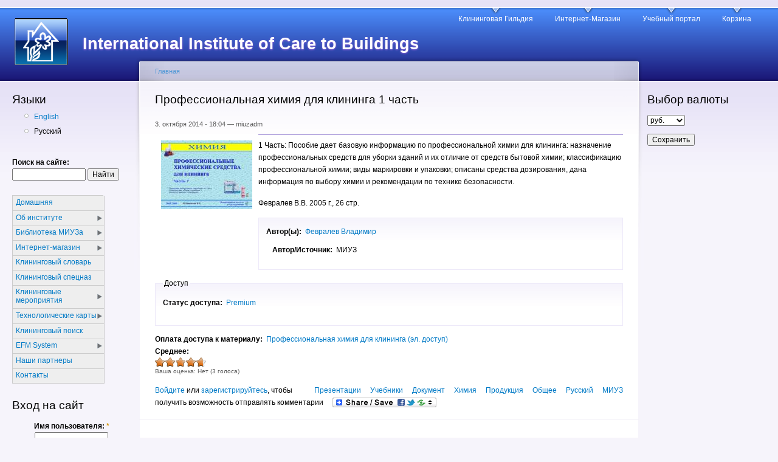

--- FILE ---
content_type: text/html; charset=utf-8
request_url: http://wash-facade.miuz.org/node/6205
body_size: 9567
content:
<!DOCTYPE html PUBLIC "-//W3C//DTD XHTML 1.0 Strict//EN"
  "http://www.w3.org/TR/xhtml1/DTD/xhtml1-strict.dtd">
<html xmlns="http://www.w3.org/1999/xhtml" xml:lang="ru" lang="ru" dir="ltr">
  <head>
<meta http-equiv="Content-Type" content="text/html; charset=utf-8" />
    <meta http-equiv="Content-Type" content="text/html; charset=utf-8" />
<link rel="shortcut icon" href="/sites/default/files/garland_favicon.gif" type="image/x-icon" />
    <title>Профессиональная химия для клининга 1 часть | International Institute of Care to Buildings</title>
    <link type="text/css" rel="stylesheet" media="all" href="/sites/default/files/css/css_7802f59d9d7526757e95da05b9436e05.css" />
<link type="text/css" rel="stylesheet" media="print" href="/sites/default/files/css/css_57be8feb9b98c4bfc7bbd2c9bdda40f3.css" />
    <script type="text/javascript" src="/sites/all/modules/jquery_update/replace/jquery/1.3/jquery.min.js?R"></script>
<script type="text/javascript" src="/misc/drupal.js?R"></script>
<script type="text/javascript" src="/sites/default/files/languages/ru_92306a790d6a75faeb0775fb28c1e5e1.js?R"></script>
<script type="text/javascript" src="/sites/all/modules/fivestar/js/fivestar.js?R"></script>
<script type="text/javascript" src="/sites/all/modules/lightbox2/js/lightbox.js?R"></script>
<script type="text/javascript" src="/sites/all/modules/nice_menus/superfish/js/superfish.js?R"></script>
<script type="text/javascript" src="/sites/all/modules/nice_menus/superfish/js/jquery.bgiframe.min.js?R"></script>
<script type="text/javascript" src="/sites/all/modules/nice_menus/superfish/js/jquery.hoverIntent.minified.js?R"></script>
<script type="text/javascript" src="/sites/all/modules/nice_menus/nice_menus.js?R"></script>
<script type="text/javascript" src="/sites/all/modules/og/og.js?R"></script>
<script type="text/javascript" src="/sites/all/modules/ubercart/uc_file/uc_file.js?R"></script>
<script type="text/javascript" src="/sites/all/modules/ubercart/uc_roles/uc_roles.js?R"></script>
<script type="text/javascript" src="/sites/all/modules/uc_cck_access/uc_cck_access.js?R"></script>
<script type="text/javascript" src="/sites/all/modules/google_analytics/googleanalytics.js?R"></script>
<script type="text/javascript" src="/sites/all/modules/uc_multi_currency/uc_multi_currency.js?R"></script>
<script type="text/javascript">
<!--//--><![CDATA[//><!--
jQuery.extend(Drupal.settings, { "basePath": "/", "fivestar": { "titleUser": "Ваша оценка: ", "titleAverage": "Среднее: ", "feedbackSavingVote": "Сохраняем Ваш голос...", "feedbackVoteSaved": "Ваш голос учтён", "feedbackDeletingVote": "Удаляем Ваш голос...", "feedbackVoteDeleted": "Ваш голос удалён" }, "lightbox2": { "rtl": "0", "file_path": "/(\\w\\w/)sites/default/files", "default_image": "/sites/all/modules/lightbox2/images/brokenimage.jpg", "border_size": 10, "font_color": "000", "box_color": "fff", "top_position": "", "overlay_opacity": "0.8", "overlay_color": "000", "disable_close_click": true, "resize_sequence": 0, "resize_speed": 400, "fade_in_speed": 400, "slide_down_speed": 600, "use_alt_layout": false, "disable_resize": false, "disable_zoom": false, "force_show_nav": false, "show_caption": true, "loop_items": false, "node_link_text": "View Image Details", "node_link_target": false, "image_count": "Image !current of !total", "video_count": "Video !current of !total", "page_count": "Page !current of !total", "lite_press_x_close": "press \x3ca href=\"#\" onclick=\"hideLightbox(); return FALSE;\"\x3e\x3ckbd\x3ex\x3c/kbd\x3e\x3c/a\x3e to close", "download_link_text": "", "enable_login": false, "enable_contact": false, "keys_close": "c x 27", "keys_previous": "p 37", "keys_next": "n 39", "keys_zoom": "z", "keys_play_pause": "32", "display_image_size": "original", "image_node_sizes": "()", "trigger_lightbox_classes": "", "trigger_lightbox_group_classes": "", "trigger_slideshow_classes": "", "trigger_lightframe_classes": "", "trigger_lightframe_group_classes": "", "custom_class_handler": 0, "custom_trigger_classes": "", "disable_for_gallery_lists": true, "disable_for_acidfree_gallery_lists": true, "enable_acidfree_videos": true, "slideshow_interval": 5000, "slideshow_automatic_start": true, "slideshow_automatic_exit": true, "show_play_pause": true, "pause_on_next_click": false, "pause_on_previous_click": true, "loop_slides": false, "iframe_width": 600, "iframe_height": 400, "iframe_border": 1, "enable_video": false }, "nice_menus_options": { "delay": "800", "speed": "normal" }, "googleanalytics": { "trackOutbound": 1, "trackMailto": 1, "trackDownload": 1, "trackDownloadExtensions": "7z|aac|arc|arj|asf|asx|avi|bin|csv|doc(x|m)?|dot(x|m)?|exe|flv|gif|gz|gzip|hqx|jar|jpe?g|js|mp(2|3|4|e?g)|mov(ie)?|msi|msp|pdf|phps|png|ppt(x|m)?|pot(x|m)?|pps(x|m)?|ppam|sld(x|m)?|thmx|qtm?|ra(m|r)?|sea|sit|tar|tgz|torrent|txt|wav|wma|wmv|wpd|xls(x|m|b)?|xlt(x|m)|xlam|xml|z|zip", "trackDomainMode": "1" }, "CToolsUrlIsAjaxTrusted": { "/node/6205": [ true, true ], "/node/6205?destination=node%2F6205": true } });
//--><!]]>
</script>
<script type="text/javascript">
<!--//--><![CDATA[//><!--
var a2a_config=a2a_config||{},da2a={done:false,html_done:false,script_ready:false,script_load:function(){var a=document.createElement('script'),s=document.getElementsByTagName('script')[0];a.type='text/javascript';a.async=true;a.src='http://static.addtoany.com/menu/page.js';s.parentNode.insertBefore(a,s);da2a.script_load=function(){};},script_onready:function(){da2a.script_ready=true;if(da2a.html_done)da2a.init();},init:function(){for(var i=0,el,target,targets=da2a.targets,length=targets.length;i<length;i++){el=document.getElementById('da2a_'+(i+1));target=targets[i];a2a_config.linkname=target.title;a2a_config.linkurl=target.url;if(el)a2a.init('page',{target:el});da2a.done=true;}}};a2a_config.tracking_callback=['ready',da2a.script_onready];
//--><!]]>
</script>
<script type="text/javascript">
<!--//--><![CDATA[//><!--
window.google_analytics_uacct = "UA-38445397-1";
//--><!]]>
</script>
<script type="text/javascript">
<!--//--><![CDATA[//><!--
(function(i,s,o,g,r,a,m){i["GoogleAnalyticsObject"]=r;i[r]=i[r]||function(){(i[r].q=i[r].q||[]).push(arguments)},i[r].l=1*new Date();a=s.createElement(o),m=s.getElementsByTagName(o)[0];a.async=1;a.src=g;m.parentNode.insertBefore(a,m)})(window,document,"script","//www.google-analytics.com/analytics.js","ga");ga("create", "UA-38445397-1", { "cookieDomain": "auto" });ga("send", "pageview");
//--><!]]>
</script>
    <!--[if lt IE 7]>
      <link type="text/css" rel="stylesheet" media="all" href="/themes/garland/fix-ie.css" />    <![endif]-->
  </head>
  <body class="sidebars">

<!-- Layout -->
  <div id="header-region" class="clear-block"></div>

    <div id="wrapper">
    <div id="container" class="clear-block">

      <div id="header">
        <div id="logo-floater">
        <h1><a href="/" title="International Institute of Care to Buildings"><img src="/sites/default/files/garland_logo.gif" alt="International Institute of Care to Buildings" id="logo" /><span>International Institute of Care to Buildings</span></a></h1>        </div>

                  <ul class="links primary-links"><li class="menu-634 first"><a href="http://guild.miuz.org/" title="">Клининговая Гильдия</a></li>
<li class="menu-220"><a href="http://miuz.org/shop" title="">Интернет-Магазин</a></li>
<li class="menu-651"><a href="http://miuz.online/" title="Информационно-образовательный портал МИУЗ">Учебный портал</a></li>
<li class="menu-16279 last"><a href="http://miuz.org/cart" title="Корзина покупок">Корзина</a></li>
</ul>                                  
      </div> <!-- /header -->

              <div id="sidebar-left" class="sidebar">
                      <div id="block-locale-0" class="clear-block block block-locale">

  <h2>Языки</h2>

  <div class="content"><ul><li class="en first"><a href="/en/node/6205" class="language-link">English</a></li>
<li class="ru last active"><a href="/node/6205" class="language-link active">Русский</a></li>
</ul></div>
</div>
  <div id="block-search-0" class="clear-block block block-search">


  <div class="content"><form action="/node/6205"  accept-charset="UTF-8" method="post" id="search-block-form">
<div><div class="container-inline">
  <div class="form-item" id="edit-search-block-form-1-wrapper">
 <label for="edit-search-block-form-1">Поиск на сайте: </label>
 <input type="text" maxlength="128" name="search_block_form" id="edit-search-block-form-1" size="15" value="" title="Введите ключевые слова для поиска." class="form-text" />
</div>
<input type="submit" name="op" id="edit-submit" value="Найти"  class="form-submit" />
<input type="hidden" name="form_build_id" id="form-M1593tJXNd8-uPIhEmkPCY2bqLkFlaGmj3FHVeMyHZY" value="form-M1593tJXNd8-uPIhEmkPCY2bqLkFlaGmj3FHVeMyHZY"  />
<input type="hidden" name="form_id" id="edit-search-block-form" value="search_block_form"  />
</div>

</div></form>
</div>
</div>
  <div id="block-nice_menus-1" class="clear-block block block-nice_menus">


  <div class="content"><ul class="nice-menu nice-menu-right" id="nice-menu-1"><li class="menu-649 menu-path-miuzorg-home first  odd "><a href="http://miuz.org/home" title="Домашняя страница">Домашняя</a></li>
<li class="menu-638 menuparent menu-path-miuzorg-node-23 even "><a href="http://miuz.org/node/23" title="Информация об институте">Об институте</a><ul><li class="menu-641 menuparent menu-path-miuzorg-node-2 first  odd "><a href="http://miuz.org/node/2" title="Об изданиях МИУЗа">Издания</a><ul><li class="menu-642 menu-path-miuzorg-node-6 first  odd  last "><a href="http://miuz.org/node/6" title="">Программное обеспечение</a></li>
</ul>
</li>
<li class="menu-640 menuparent menu-path-miuzorg-node-3 even "><a href="http://miuz.org/node/3" title="Раздел &quot;Обучение&quot;">Обучение и Консультации</a><ul><li class="menu-11002 menu-path-miuzorg-consulting_service first  odd "><a href="http://miuz.org/consulting_service" title="">Консультации</a></li>
<li class="menu-222 menuparent menu-path-node-4 even "><a href="/node/4" title="">Дистанционное обучение</a><ul><li class="menu-11122 menu-path-miuzorg-miuz_courses first  odd  last "><a href="http://miuz.org/miuz_courses" title="Курсы МИУЗа онлайн">Онлайн курсы</a></li>
</ul>
</li>
<li class="menu-223 menu-path-miuzorg-node-5 odd "><a href="http://miuz.org/node/5" title="">Корпоративное обучение</a></li>
<li class="menu-647 menuparent menu-path-miuzorg-node-18 even "><a href="http://miuz.org/node/18" title="">3D Cleaning</a><ul><li class="menu-2188 menu-path-miuzorg-node-936 first  odd  last "><a href="http://miuz.org/node/936" title="">Послестрой</a></li>
</ul>
</li>
<li class="menu-5274 menu-path-miuzorg-supermanager odd "><a href="http://miuz.org/supermanager" title="">Школа менеджеров</a></li>
<li class="menu-675 menu-path-miuzorg-for_newbies even "><a href="http://miuz.org/for_newbies" title="Консультации для новичков">Новичкам</a></li>
<li class="menu-10802 menu-path-miuzorg-iicb_trainers odd "><a href="http://miuz.org/iicb_trainers" title="">Тренеры МИУЗа</a></li>
<li class="menu-13395 menuparent menu-path-miuzorg-education_system even  last "><a href="http://miuz.org/education_system" title="">Программа обучения</a><ul><li class="menu-13397 menu-path-miuzorg-education_system_introduction first  odd "><a href="http://miuz.org/education_system_introduction" title="">Обзор системы обучения</a></li>
<li class="menu-13396 menu-path-miuzorg-course_system even "><a href="http://miuz.org/course_system" title="">Система курсов</a></li>
<li class="menu-13403 menu-path-miuzorg-education_inquiry odd  last "><a href="http://miuz.org/education_inquiry" title="">Запрос на обучение</a></li>
</ul>
</li>
</ul>
</li>
<li class="menu-6624 menuparent menu-path-miuzorg-testing_info odd  last "><a href="http://miuz.org/testing_info" title="">Тестирование и сертификация</a><ul><li class="menu-6626 menu-path-miuzorg-testing first  odd "><a href="http://miuz.org/testing" title="">Тестирование</a></li>
<li class="menu-6625 menu-path-miuzorg-certification even  last "><a href="http://miuz.org/certification" title="">Сертификация</a></li>
</ul>
</li>
</ul>
</li>
<li class="menu-1508 menuparent menu-path-miuzorg-library odd "><a href="http://miuz.org/library" title="">Библиотека МИУЗа</a><ul><li class="menu-10677 menu-path-miuzorg-about_library first  odd "><a href="http://miuz.org/about_library" title="">О библиотеке</a></li>
<li class="menu-2477 menuparent menu-path-miuzorg-about_library even "><a href="http://miuz.org/about_library" title="">О библиотеке</a><ul><li class="menu-6638 menu-path-miuzorg-access_library first  odd  last "><a href="http://miuz.org/access_library" title="Виды доступа инфотеки">Доступ</a></li>
</ul>
</li>
<li class="menu-1509 menu-path-miuzorg-biblio_catalogue odd "><a href="http://miuz.org/biblio_catalogue" title="">Каталог библиотеки</a></li>
<li class="menu-10379 menu-path-library_books even "><a href="/library_books">Подшивки</a></li>
<li class="menu-9677 menu-path-miuzorg-library_autors odd "><a href="http://miuz.org/library_autors" title="">Авторы</a></li>
<li class="menu-2376 menu-path-miuzorg-solutions even "><a href="http://miuz.org/solutions" title="">Центр решений</a></li>
<li class="menu-2476 menu-path-miuzorg-node-1224 odd "><a href="http://miuz.org/node/1224" title="">Справочники</a></li>
<li class="menu-2478 menu-path-miuzorg-node-186 even  last "><a href="http://miuz.org/node/186" title="">Отзывы</a></li>
</ul>
</li>
<li class="menu-7828 menuparent menu-path-miuzorg-shop even "><a href="http://miuz.org/shop" title="">Интернет-магазин</a><ul><li class="menu-15938 menuparent menu-path-catalog first  odd "><a href="/catalog" title="">Каталог</a><ul><li class="menu-7830 menu-path-shop_catalog first  odd  last "><a href="/shop_catalog" title="Каталог магазина">Обзор</a></li>
</ul>
</li>
<li class="menu-7829 menuparent menu-path-miuzorg-pay_methods even "><a href="http://miuz.org/pay_methods" title="">Способы оплаты</a><ul><li class="menu-10635 menu-path-miuzorg-guilden first  odd  last "><a href="http://miuz.org/guilden" title="">Баллы для оплаты</a></li>
</ul>
</li>
<li class="menu-10389 menu-path-miuzorg-oferta odd "><a href="http://miuz.org/oferta" title="">Условия пользования</a></li>
<li class="menu-7831 menu-path-miuzorg-shop_help even "><a href="http://miuz.org/shop_help" title="">Помощь</a></li>
<li class="menu-14852 menu-path-cart odd  last "><a href="/cart" title="Корзина покупок">Корзина</a></li>
</ul>
</li>
<li class="menu-1615 menu-path-node-312 odd "><a href="/dictionary" title="">Клининговый словарь</a></li>
<li class="menu-16334 menu-path-node-7400 even "><a href="/specnaz_cleaning" title="">Клининговый спецназ</a></li>
<li class="menu-2089 menuparent menu-path-miuzorg-cleaning_events odd "><a href="http://miuz.org/cleaning_events" title="Семинары, выставки, тренинги">Клининговые мероприятия</a><ul><li class="menu-6636 menu-path-miuzorg-events first  odd "><a href="http://miuz.org/events" title="Новые клининговые мероприятия">Предстоящие</a></li>
<li class="menu-6637 menu-path-miuzorg-events_off even "><a href="http://miuz.org/events_off" title="Прошедшие мероприятия">Прошедшие</a></li>
<li class="menu-2189 menuparent menu-path-miuzorg-conference_hall odd  last "><a href="http://miuz.org/conference_hall" title="">Конференц-зал</a><ul><li class="menu-2064 menu-path-webinars first  odd "><a href="/webinars">Вебинары</a></li>
<li class="menu-10390 menu-path-miuzorg-node-6396 even "><a href="http://miuz.org/node/6396" title="">WizIQ регистрация</a></li>
<li class="menu-10391 menu-path-miuzorg-node-6397 odd  last "><a href="http://miuz.org/node/6397" title="">Вход в класс</a></li>
</ul>
</li>
</ul>
</li>
<li class="menu-4220 menuparent menu-path-miuzorg-node-2154 even "><a href="http://miuz.org/node/2154" title="">Технологические карты</a><ul><li class="menu-3748 menu-path-miuzorg-node-2131 first  odd  last "><a href="http://miuz.org/node/2131" title="">Регулярные работы</a></li>
</ul>
</li>
<li class="menu-6183 menu-path-miuzorg-cleaning_search odd "><a href="http://miuz.org/cleaning_search" title="Поиск по базовым сайтам">Клининговый поиск</a></li>
<li class="menu-2602 menuparent menu-path-miuzorg-efm-system even "><a href="http://miuz.org/efm-system" title="">EFM System</a><ul><li class="menu-2603 menuparent menu-path-miuzorg-efm-group first  odd  last "><a href="http://miuz.org/efm-group" title="">EFM-SERVICE Group</a><ul><li class="menu-2610 menuparent menu-path-miuzorg-node-1502 first  odd "><a href="http://miuz.org/node/1502" title="">Консалтинг</a><ul><li class="menu-2619 menu-path-node-1529 first  odd  last "><a href="/node/1529">Порядок консультаций</a></li>
</ul>
</li>
<li class="menu-2609 menu-path-miuzorg-node-1500 even "><a href="http://miuz.org/node/1500" title="">Планы развития</a></li>
<li class="menu-2611 menu-path-miuzorg-node-1503 odd "><a href="http://miuz.org/node/1503" title="">Обучение</a></li>
<li class="menu-2618 menu-path-miuzorg-node-1507 even "><a href="http://miuz.org/node/1507" title="">Ресурсы</a></li>
<li class="menu-2612 menu-path-miuzorg-node-1504 odd "><a href="http://miuz.org/node/1504" title="">Действия</a></li>
<li class="menu-5180 menu-path-miuzorg-node-2372 even  last "><a href="http://miuz.org/node/2372" title="">Проекты и разработки</a></li>
</ul>
</li>
</ul>
</li>
<li class="menu-673 menu-path-miuzorg-node-27 odd "><a href="http://miuz.org/node/27" title="Партнеры МИУЗа">Наши партнеры</a></li>
<li class="menu-639 menu-path-miuzorg-node-7 even  last "><a href="http://miuz.org/node/7" title="Контакты института">Контакты</a></li>
</ul>
</div>
</div>
  <div id="block-user-0" class="clear-block block block-user">

  <h2>Вход на сайт</h2>

  <div class="content"><form action="/node/6205?destination=node%2F6205"  accept-charset="UTF-8" method="post" id="user-login-form">
<div><div class="form-item" id="edit-name-wrapper">
 <label for="edit-name">Имя пользователя: <span class="form-required" title="Это поле обязательно для заполнения.">*</span></label>
 <input type="text" maxlength="60" name="name" id="edit-name" size="15" value="" class="form-text required" />
</div>
<div class="form-item" id="edit-pass-wrapper">
 <label for="edit-pass">Пароль: <span class="form-required" title="Это поле обязательно для заполнения.">*</span></label>
 <input type="password" name="pass" id="edit-pass"  maxlength="60"  size="15"  class="form-text required" />
</div>
<div class="item-list"><ul><li class="first"><a href="/user/register" title="Регистрация">Регистрация</a></li>
<li class="last"><a href="/user/password" title="Запросить новый пароль по электронной почте.">Забыли пароль?</a></li>
</ul></div><input type="hidden" name="form_build_id" id="form-WvnT9oDYZ-mkOSo5kjo60kxI3xq_fP-NZypzX50uzLk" value="form-WvnT9oDYZ-mkOSo5kjo60kxI3xq_fP-NZypzX50uzLk"  />
<input type="hidden" name="form_id" id="edit-user-login-block" value="user_login_block"  />
<div class="edit-feed-me-wrapper"><div class="form-item" id="edit-feed-me-wrapper">
 <input type="text" maxlength="128" name="feed_me" id="edit-feed-me" size="20" value="" class="form-text" />
 <div class="description">To prevent automated spam submissions leave this field empty.</div>
</div>
</div><input type="submit" name="op" id="edit-submit-1" value="Войти"  class="form-submit" />

</div></form>
</div>
</div>
  <div id="block-block-29" class="clear-block block block-block">

  <h2>МИУЗ в соцсетях</h2>

  <div class="content"><p class="rteleft"><a target="_blank" href="https://vk.com/miuz_iicb"><img width="40" height="40" alt="" src="/sites/default/files/image/Buttons/vkontakte.png" /></a> <a target="_blank" href="https://www.facebook.com/miuz.rus"><img width="40" height="40" alt="" src="/sites/default/files/image/Buttons/facebook.png" /></a> <a title="Linkedin" href="http://www.linkedin.com/company/%D0%BC%D0%B5%D0%B6%D0%B4%D1%83%D0%BD%D0%B0%D1%80%D0%BE%D0%B4%D0%BD%D1%8B%D0%B9-%D0%B8%D0%BD%D1%81%D1%82%D0%B8%D1%82%D1%83%D1%82-%D1%83%D1%85%D0%BE%D0%B4%D0%B0-%D0%B7%D0%B0-%D0%B7%D0%B4%D0%B0%D0%BD%D0%B8%D1%8F%D0%BC%D0%B8?trk=biz-companies-cym"><img width="40" height="40" alt="" src="/sites/default/files/image/Buttons/linkedin.png" /></a> <a href="http://www.youtube.com/playlist?list=PL1h4VolvUVW4BI_V15Q0kK7DBdGiDBW8B" title="YouTube"><img width="40" height="40" src="/sites/default/files/image/Buttons/youtube.png" alt="" /></a></p>
</div>
</div>
  <div id="block-block-6" class="clear-block block block-block">


  <div class="content"><p><a href="http://www.cleannow.ru"><img src="http://www.cleannow.ru/17260.gif" alt="мир профессиональной уборки, клининг" border="1" /></a></p>
</div>
</div>
  <div id="block-block-21" class="clear-block block block-block">

  <h2>Клининговый поиск</h2>

  <div class="content"><div class="ya-site-form ya-site-form_inited_no" onclick="return {'bg': '#007fff', 'target': '_blank', 'language': 'ru', 'suggest': true, 'tld': 'ru', 'site_suggest': true, 'action': 'http://yandex.ru/sitesearch', 'webopt': false, 'fontsize': 12, 'arrow': false, 'fg': '#000000', 'searchid': '2021747', 'logo': 'rb', 'websearch': false, 'type': 2}">
<form action="http://yandex.ru/sitesearch" method="get" target="_blank"><input type="hidden" name="searchid" value="2021747" /><input type="hidden" name="l10n" value="ru" /><input type="hidden" name="reqenc" value="" /><input type="text" name="text" value="" /><input type="submit" value="Найти" /></form>
</div>
<style type="text/css">.ya-page_js_yes .ya-site-form_inited_no { display: none; }</style><script type="text/javascript">(function(w,d,c){var s=d.createElement('script'),h=d.getElementsByTagName('script')[0],e=d.documentElement;(' '+e.className+' ').indexOf(' ya-page_js_yes ')===-1&&(e.className+=' ya-page_js_yes');s.type='text/javascript';s.async=true;s.charset='utf-8';s.src=(d.location.protocol==='https:'?'https:':'http:')+'//site.yandex.net/v2.0/js/all.js';h.parentNode.insertBefore(s,h);(w[c]||(w[c]=[])).push(function(){Ya.Site.Form.init()})})(window,document,'yandex_site_callbacks');</script></div>
</div>
  <div id="block-block-9" class="clear-block block block-block">


  <div class="content"><p><a href="http://s10.flagcounter.com/more/ox8"><img border="0" src="http://s10.flagcounter.com/count/ox8/bg_FFFFFF/txt_365791/border_5454CC/columns_2/maxflags_24/viewers_0/labels_0/pageviews_1/flags_0/" alt="free counters" /></a></p>
</div>
</div>
  <div id="block-block-24" class="clear-block block block-block">


  <div class="content"><script type="text/javascript"><!--
google_ad_client = "ca-pub-4747946133268577";
/* Боковой блок 180х90 */
google_ad_slot = "4475064244";
google_ad_width = 180;
google_ad_height = 90;
//--><!--
google_ad_client = "ca-pub-4747946133268577";
/* Боковой блок 180х90 */
google_ad_slot = "4475064244";
google_ad_width = 180;
google_ad_height = 90;
//-->
</script><script type="text/javascript" src="http://pagead2.googlesyndication.com/pagead/show_ads.js">
</script></div>
</div>
  <div id="block-node-0" class="clear-block block block-node">

  <h2>Сбор новостей</h2>

  <div class="content"><a href="/rss.xml" class="feed-icon"><img src="/misc/feed.png" alt="Ленты новостей" title="Сбор новостей" width="16" height="16" /></a></div>
</div>
        </div>
      
      <div id="center"><div id="squeeze"><div class="right-corner"><div class="left-corner">
          <div class="breadcrumb"><a href="/">Главная</a></div>                              <h2>Профессиональная химия для клининга 1 часть</h2>                                                  <div class="clear-block">
            <div id="node-6205" class="node">



      <span class="submitted">3. октября 2014 - 18:04 — miuzadm</span>
  
  <div class="content clear-block">
    <div class="field field-type-filefield field-field-bibliocover">
    <div class="field-items">
            <div class="field-item odd">
                    <a href="http://wash-facade.miuz.org/sites/default/files/bibliocovers/Chimie W1.jpg" rel="lightbox[field_bibliocover][Профессиональная химия для клининга 1 часть]" class="imagefield imagefield-lightbox2 imagefield-lightbox2-Bibliocover imagefield-field_bibliocover imagecache imagecache-field_bibliocover imagecache-Bibliocover imagecache-field_bibliocover-Bibliocover"><img src="http://wash-facade.miuz.org/sites/default/files/imagecache/Bibliocover/bibliocovers/Chimie%20W1.jpg" alt="Профессиональная химия для клининга 1 часть" title="" width="150" height="113"/></a>        </div>
        </div>
</div>
<hr />
<p><span>1 Часть: Пособие дает базовую информацию  по профессиональной химии для клининга: назначение профессиональных  средств для уборки зданий и их отличие от средств бытовой химии;  классификацию профессиональной химии; виды маркировки и упаковки;  описаны средства дозирования, дана информация по выбору химии и  рекомендации по технике безопасности. </span></p>
<p><span>Февралев В.В. 2005 г., 26 стр.</span></p>
<fieldset class="fieldgroup group-biblio-autor"><div class="field field-type-nodereference field-field-product-autor">
    <div class="field-items">
            <div class="field-item odd">
                      <div class="field-label-inline-first">
              Автор(ы):&nbsp;</div>
                    <a href="/vladimir_fevralev">Февралев Владимир</a>        </div>
        </div>
</div>
<div class="field field-type-text field-field-biblio-autor">
    <div class="field-items">
            <div class="field-item odd">
                      <div class="field-label-inline-first">
              Автор/Источник:&nbsp;</div>
                    МИУЗ        </div>
        </div>
</div>
</fieldset>
<fieldset class="fieldgroup group-biblio-access"><legend>Доступ</legend><div class="field field-type-text field-field-biblio-access">
    <div class="field-items">
            <div class="field-item odd">
                      <div class="field-label-inline-first">
              Статус доступа:&nbsp;</div>
                    <a href="/access_library" target="_blank">Premium</a></p>        </div>
        </div>
</div>
</fieldset>
<div class="field field-type-nodereference field-field-biblio-iicb-shop">
    <div class="field-items">
            <div class="field-item odd">
                      <div class="field-label-inline-first">
              Оплата доступа к материалу:&nbsp;</div>
                    <a href="/shop_cleaning_chemie">Профессиональная химия для клининга (эл. доступ)</a>        </div>
        </div>
</div>
<div class="fivestar-static-form-item"><div class="form-item">
 <label>Среднее: </label>
 <div class="fivestar-widget-static fivestar-widget-static-vote fivestar-widget-static-5 clear-block"><div class="star star-1 star-odd star-first"><span class="on">4.666665</span></div><div class="star star-2 star-even"><span class="on"></span></div><div class="star star-3 star-odd"><span class="on"></span></div><div class="star star-4 star-even"><span class="on"></span></div><div class="star star-5 star-odd star-last"><span class="on" style="width: 66.6665%"></span></div></div>
 <div class="description"><div class="fivestar-summary fivestar-summary-user-count"><span class="user-rating">Ваша оценка: <span>Нет</span></span> <span class="total-votes">(<span>3</span> голоса)</span></div></div>
</div>
</div>  </div>

  <div class="clear-block">
    <div class="meta">
          <div class="terms"><ul class="links inline"><li class="taxonomy_term_27 first"><a href="/taxonomy/term/27" rel="tag" title="">Презентации</a></li>
<li class="taxonomy_term_20"><a href="/taxonomy/term/20" rel="tag" title="">Учебники</a></li>
<li class="taxonomy_term_28"><a href="/taxonomy/term/28" rel="tag" title="">Документ</a></li>
<li class="taxonomy_term_51"><a href="/taxonomy/term/51" rel="tag" title="Профессиональная химия">Химия</a></li>
<li class="taxonomy_term_48"><a href="/taxonomy/term/48" rel="tag" title="Клининговая продукция">Продукция</a></li>
<li class="taxonomy_term_62"><a href="/taxonomy/term/62" rel="tag" title="Относится ко всем отраслям">Общее</a></li>
<li class="taxonomy_term_43"><a href="/taxonomy/term/43" rel="tag" title="">Русский</a></li>
<li class="taxonomy_term_308 last"><a href="/taxonomy/term/308" rel="tag" title="">МИУЗ</a></li>
</ul></div>
        </div>

          <div class="links"><ul class="links inline"><li class="comment_forbidden first"><span><a href="/user/login?destination=comment%2Freply%2F6205%23comment-form">Войдите</a> или <a href="/user/register?destination=comment%2Freply%2F6205%23comment-form">зарегистрируйтесь</a>, чтобы получить возможность отправлять комментарии</span></li>
<li class="addtoany last"><span>
		<a class="da2a_button" href="http://www.addtoany.com/share_save?linkurl=http%3A%2F%2Fwash-facade.miuz.org%2Fnode%2F6205&amp;linkname=%D0%9F%D1%80%D0%BE%D1%84%D0%B5%D1%81%D1%81%D0%B8%D0%BE%D0%BD%D0%B0%D0%BB%D1%8C%D0%BD%D0%B0%D1%8F%20%D1%85%D0%B8%D0%BC%D0%B8%D1%8F%20%D0%B4%D0%BB%D1%8F%20%D0%BA%D0%BB%D0%B8%D0%BD%D0%B8%D0%BD%D0%B3%D0%B0%201%20%D1%87%D0%B0%D1%81%D1%82%D1%8C" id="da2a_1"><img src="/sites/all/modules/addtoany/images/share_save_171_16.png" width="171" height="16" alt="Share this"/></a>
		<script type="text/javascript">
<!--//--><![CDATA[//><!--
da2a.script_load();
//--><!]]>
</script>
		</span></li>
</ul></div>
      </div>

</div>
          </div>
                    <div id="footer">Copyright MIUZ 2019  <div id="block-block-22" class="clear-block block block-block">

  <h2>Гугл-реклама</h2>

  <div class="content"><script type="text/javascript"><!--
google_ad_client = "ca-pub-4747946133268577";
/* Горизонтальный баннер */
google_ad_slot = "2016282240";
google_ad_width = 728;
google_ad_height = 90;
//--><!--
google_ad_client = "ca-pub-4747946133268577";
/* Горизонтальный баннер */
google_ad_slot = "2016282240";
google_ad_width = 728;
google_ad_height = 90;
//-->
</script><script type="text/javascript" src="http://pagead2.googlesyndication.com/pagead/show_ads.js">
</script></div>
</div>
  <div id="block-system-0" class="clear-block block block-system">


  <div class="content"><a href="http://drupal.org"><img src="/misc/powered-blue-80x15.png" alt="Работает на Drupal, система с открытым исходным кодом." title="Работает на Drupal, система с открытым исходным кодом." width="80" height="15" /></a></div>
</div>
  <div id="block-block-20" class="clear-block block block-block">


  <div class="content"><script type="text/javascript">

  var _gaq = _gaq || [];
  _gaq.push(['_setAccount', 'UA-38445397-1']);
  _gaq.push(['_setDomainName', 'miuz.org']);
  _gaq.push(['_setAllowLinker', true]);
  _gaq.push(['_trackPageview']);

  (function() {
    var ga = document.createElement('script'); ga.type = 'text/javascript'; ga.async = true;
    ga.src = ('https:' == document.location.protocol ? 'https://ssl' : 'http://www') + '.google-analytics.com/ga.js';
    var s = document.getElementsByTagName('script')[0]; s.parentNode.insertBefore(ga, s);
  })();

</script></div>
</div>
</div>
      </div></div></div></div> <!-- /.left-corner, /.right-corner, /#squeeze, /#center -->

              <div id="sidebar-right" class="sidebar">
                      <div id="block-uc_multi_currency-cur_block" class="clear-block block block-uc_multi_currency">

  <h2>Выбор валюты</h2>

  <div class="content"><form action="/node/6205"  accept-charset="UTF-8" method="post" id="uc-multi-currency-currency-form">
<div><div class="form-item" id="edit-cur-id-wrapper">
 <select name="cur_id" class="form-select" id="edit-cur-id" ><option value="2">USD</option><option value="3">Гривна</option><option value="4">Euro</option><option value="0" selected="selected">руб.</option></select>
</div>
<input type="submit" name="op" id="edit-submit-2" value="Сохранить"  class="form-submit" />
<input type="hidden" name="form_build_id" id="form-fBU5FsKP0UPCO7MBeXPSotxYt4HifWh5sI5eI83vnRw" value="form-fBU5FsKP0UPCO7MBeXPSotxYt4HifWh5sI5eI83vnRw"  />
<input type="hidden" name="form_id" id="edit-uc-multi-currency-currency-form" value="uc_multi_currency_currency_form"  />

</div></form>
</div>
</div>
        </div>
      
    </div> <!-- /container -->
  </div>
<!-- /layout -->

  <script type="text/javascript">
<!--//--><![CDATA[//><!--
da2a.targets=[
{title:'Профессиональная химия для клининга 1 часть',url:'http://wash-facade.miuz.org/node/6205'}];
da2a.html_done=true;if(da2a.script_ready&&!da2a.done)da2a.init();da2a.script_load();
//--><!]]>
</script>
  </body>
</html>


--- FILE ---
content_type: text/html; charset=utf-8
request_url: https://www.google.com/recaptcha/api2/aframe
body_size: 268
content:
<!DOCTYPE HTML><html><head><meta http-equiv="content-type" content="text/html; charset=UTF-8"></head><body><script nonce="z52IXrGKQdsphWokfjhFZw">/** Anti-fraud and anti-abuse applications only. See google.com/recaptcha */ try{var clients={'sodar':'https://pagead2.googlesyndication.com/pagead/sodar?'};window.addEventListener("message",function(a){try{if(a.source===window.parent){var b=JSON.parse(a.data);var c=clients[b['id']];if(c){var d=document.createElement('img');d.src=c+b['params']+'&rc='+(localStorage.getItem("rc::a")?sessionStorage.getItem("rc::b"):"");window.document.body.appendChild(d);sessionStorage.setItem("rc::e",parseInt(sessionStorage.getItem("rc::e")||0)+1);localStorage.setItem("rc::h",'1768586690802');}}}catch(b){}});window.parent.postMessage("_grecaptcha_ready", "*");}catch(b){}</script></body></html>

--- FILE ---
content_type: application/javascript
request_url: http://wash-facade.miuz.org/sites/all/modules/uc_multi_currency/uc_multi_currency.js?R
body_size: 219
content:
// $Id: $
(function ($) {
  $(document).ready(function(){
	  $("select#edit-cur-id").change(function(){
		  this.form.submit();
		});
		$("#uc-multi-currency-currency-form .form-submit").hide();
	});
})(jQuery);

--- FILE ---
content_type: application/javascript
request_url: http://wash-facade.miuz.org/sites/all/modules/uc_cck_access/uc_cck_access.js?R
body_size: 1634
content:
/**
 * Behavior to dynamically enable/disable dependent controls based on selects & checkboxes settings.
 */
Drupal.behaviors.uc_cck_access = function(context) {

  // Enable/disable controls depending on selected delay/duration type
  $('input.ucca_delay_type').each(function() {
    $(this).click(function() {
      processType(this, 'delay');
    });
    processType(this, 'delay');
  });
  $('input.ucca_duration_type').each(function() {
    $(this).click(function() {
      processType(this, 'duration');
    });
    processType(this, 'duration');
  });
  function processType(c, t) {
    if (!$(c).attr('checked')) return;
    v=$(c).attr('value');
    var names = ['period', 'date'];
    for (var i in names) {
      f = names[i];
      d = (v != f);
      p=$(c).parents('fieldset:eq(0)').find('fieldset.' + t + '-' + f + '-fieldset').find('input,select');
      p.each(function() {
        $(this).attr('disabled', d);
      });
    }
  }

  // Enable/disable controls when adding new access on user premium content tab
  $('input.ucca_new_cck_access').each(function() {
    $(this).click(function() {
      processEnable(this);
    });
    processEnable(this);
  });
  function processEnable(c) {
    d = !$(c).attr('checked');
    p=$(c).parents('fieldset:eq(0)').find('input,select').not('.ucca_new_cck_access');
    p.each(function() {
      $(this).attr('disabled', d);
    });
    if (!d) p.each(function() {
      if ($(this).attr('name') == 'delay_type') {
        processType(this, 'delay');
      }
      if ($(this).attr('name') == 'duration_type') {
        processType(this, 'duration');
      }
    });
  }
};

